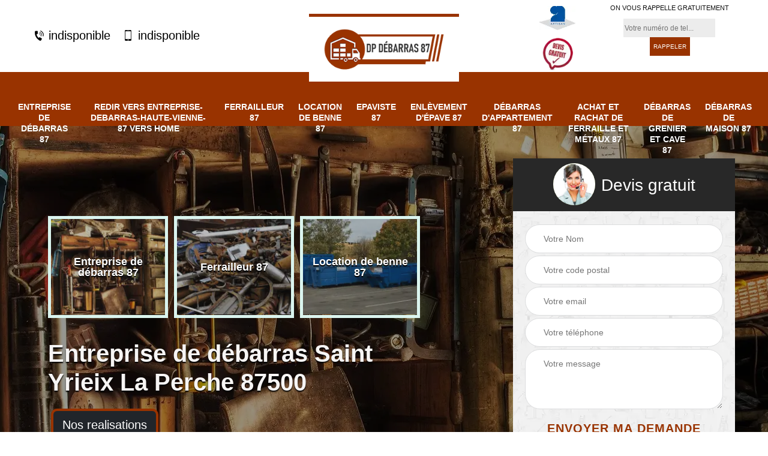

--- FILE ---
content_type: text/html; charset=UTF-8
request_url: https://www.debarras-ferrailleur-87.fr/entreprise-debarras-saint-yrieix-la-perche-87500
body_size: 5553
content:
<!DOCTYPE html>
<html dir="ltr" lang="fr-FR">
<head>
		<meta charset="UTF-8" />
  <meta name=viewport content="width=device-width, initial-scale=1.0, minimum-scale=1.0 maximum-scale=1.0">
  <meta http-equiv="content-type" content="text/html; charset=UTF-8" >
  <title>Entreprise de débarras à Saint Yrieix La Perche tel: 05.33.06.05.14</title>
    <meta name="description" content="Spécialiste en débarras à Saint Yrieix La Perche 87500, DP Débarras 87 suggère ses services de professionnel pour s'occuper de vos projets de débarras de maison, d'appartement, ou autres, offre le devis">    
  <link rel="shortcut icon" href="/skins/default/images/favicon.ico" type="image/x-icon">
  <link rel="icon" href="/skins/default/images/favicon.ico" type="image/x-icon">
  <link href="/skins/default/css/bootstrap.min.css" rel="stylesheet" type="text/css"/>
  <link href="/skins/default/css/animate.css" rel="stylesheet" type="text/css"/>
  <link href="/skins/default/css/style.css" rel="stylesheet" type="text/css"/> 
</head>
<body class="Desktop ville">
  
  <section class="topNavigation"><div class="container"><div class="row align-items-center"><div class="col-md-4 col-sm-6 text-center text-md-left"><div class="telTopNav"><a href="tel:indisponible"><i class="icon"><img loading="lazy" src="/skins/default/images/img/icon-fixe.webp" alt="icon"> </i> indisponible</a><a href="tel:indisponible"><i class="icon"><img loading="lazy" src="/skins/default/images/img/icon-portable.webp" alt="icon"> </i> indisponible</a></div></div><div class="col-md-4 col-sm-12 text-center"><a href="/" title="DP Débarras 87" class="logo"><img loading="lazy" src="/skins/default/images/logo.png" alt="DP Débarras 87"></a></div><div class="col-md-4 col-sm-6 text-center d-md-flex"><div class="custom_info_logo"><img loading="lazy" src="/skins/default/images/img/logo_artisan.webp" alt="logo_artisan"><img loading="lazy" src="/skins/default/images/img/logo_devisGratuit.webp" alt="logo_devisGratuit"></div><div class="custom_rappel_top"><strong>On vous rappelle gratuitement</strong><form action="/message.php" method="post" id="rappel_immediat"><input type="text" name="mail" id="mail2" value=""><input type="hidden" name="type" value="rappel"><input type="text" name="numtel" required="" placeholder="Votre numéro de tel..." class="form-input"><input type="submit" name="OK" value="RAPPELER" class=" btn btn-submit"></form></div></div></div></div></section><header  class="header headroom"><div class="page-header-inner"><div class="menu-site"><div class="container"><nav class="nav"><ul class="nav-list"><li class="nav-item"><a href="/">Entreprise de débarras 87</a></li><li class="nav-item"><a href="entreprise-debarras-haute-vienne-87">redir vers entreprise-debarras-haute-vienne-87 vers home</a></li><li class="nav-item"><a href="artisan-ferrailleur-haute-vienne-87">Ferrailleur 87</a></li><li class="nav-item"><a href="entreprise-location-benne-haute-vienne-87">Location de benne 87</a></li><li class="nav-item"><a href="entreprise-epaviste-haute-vienne-87">Epaviste 87</a></li><li class="nav-item"><a href="entreprise-enlevement-epave-haute-vienne-87">Enlèvement d'épave 87</a></li><li class="nav-item"><a href="entreprise-debarras-appartement-haute-vienne-87">Débarras d'appartement 87</a></li><li class="nav-item"><a href="entreprise-achat-rachat-ferraille-metaux-haute-vienne-87">Achat et rachat de ferraille et métaux 87</a></li><li class="nav-item"><a href="entreprise-debarras-grenier-cave-haute-vienne-87">Débarras de grenier et cave 87</a></li><li class="nav-item"><a href="entreprise-debarras-maison-haute-vienne-87">Débarras de maison 87</a></li></ul></nav></div></div></div></header>
  <div class="homeslider"><div class="ContainerSlider"><div class="slider"><div class="fullImg" style="background-image: url(/skins/default/images/img/bg-177.webp);"></div></div><div class="caption"><div class="container"><div class="row align-items-center justify-content-between"><div class="col-md-7"><div class="competenceListe"><div class="comp_item"><div class="entry-header"><a href="/" class="entry-thumbnail"><img loading="lazy" src="/skins/default/images/img/cat-177.webp" alt="Entreprise de débarras 87"><span>Entreprise de débarras 87</span></a></div></div><div class="comp_item"><div class="entry-header"><a href="artisan-ferrailleur-haute-vienne-87" class="entry-thumbnail"><img loading="lazy" src="/skins/default/images/img/cat-273.webp" alt="Ferrailleur 87"><span>Ferrailleur 87</span></a></div></div><div class="comp_item"><div class="entry-header"><a href="entreprise-location-benne-haute-vienne-87" class="entry-thumbnail"><img loading="lazy" src="/skins/default/images/img/cat-63.webp" alt="Location de benne 87"><span>Location de benne 87</span></a></div></div><div class="comp_item"><div class="entry-header"><a href="entreprise-epaviste-haute-vienne-87" class="entry-thumbnail"><img loading="lazy" src="/skins/default/images/img/cat-89.webp" alt="Epaviste 87"><span>Epaviste 87</span></a></div></div><div class="comp_item"><div class="entry-header"><a href="entreprise-enlevement-epave-haute-vienne-87" class="entry-thumbnail"><img loading="lazy" src="/skins/default/images/img/cat-232.webp" alt="Enlèvement d'épave 87"><span>Enlèvement d'épave 87</span></a></div></div><div class="comp_item"><div class="entry-header"><a href="entreprise-debarras-appartement-haute-vienne-87" class="entry-thumbnail"><img loading="lazy" src="/skins/default/images/img/cat-56.webp" alt="Débarras d'appartement 87"><span>Débarras d'appartement 87</span></a></div></div><div class="comp_item"><div class="entry-header"><a href="entreprise-achat-rachat-ferraille-metaux-haute-vienne-87" class="entry-thumbnail"><img loading="lazy" src="/skins/default/images/img/cat-90.webp" alt="Achat et rachat de ferraille et métaux 87"><span>Achat et rachat de ferraille et métaux 87</span></a></div></div><div class="comp_item"><div class="entry-header"><a href="entreprise-debarras-grenier-cave-haute-vienne-87" class="entry-thumbnail"><img loading="lazy" src="/skins/default/images/img/cat-57.webp" alt="Débarras de grenier et cave 87"><span>Débarras de grenier et cave 87</span></a></div></div><div class="comp_item"><div class="entry-header"><a href="entreprise-debarras-maison-haute-vienne-87" class="entry-thumbnail"><img loading="lazy" src="/skins/default/images/img/cat-55.webp" alt="Débarras de maison 87"><span>Débarras de maison 87</span></a></div></div></div><div class="captionText"><div class="titire-slider">Entreprise de débarras Saint Yrieix La Perche 87500</div><a href="/realisations" title="Nos realisations" class="btn-rea">Nos realisations</a></div></div><div class="col-lg-4 col-md-5"><div class="Devisgratuit"><div id="titreDevis" class="d-md-flex align-items-center justify-content-center"><span class="call"><img loading="lazy" src="/skins/default/images/img/call.webp" alt="call"></span><div class="text-center Devisgratuit-h3 h3">Devis gratuit</div></div><form action="/message.php" method="post" id="FormDevis"><input type="text" name="mail" id="mail" value=""><input type="text" name="nom" required="" class="form-input" placeholder="Votre Nom"><input type="text" name="code_postal" required="" class="form-input" placeholder="Votre code postal"><input type="text" name="email" required="" class="form-input" placeholder="Votre email"><input type="text" name="telephone" required="" class="form-input" placeholder="Votre téléphone"><textarea name="message" required="" class="form-input" placeholder="Votre message"></textarea><input type="submit" value="Envoyer ma demande" class="btn btn-submit"></form></div></div></div></div></div></div></div><div class="Contenu"><div class="container"><div class="corps"><div class="row"><div class="col-md-8"><div class="mainleft"><div class="contenublock"><div class="Block Block0"><div class="bloc-une"><h2>DP Débarras 87 : un habitué des travaux de débarras des maisons dans la ville de Saint Yrieix La Perche et ses environs</h2><p>Les personnes qualifiées sont toujours préférées aux profanes pour effectuer les travaux qui concernent les maisons. Dans le cas où vous voulez effectuer des travaux de débarras des maisons, il est incontournable de s'adresser à un professionnel comme DP Débarras 87. Il a pu suivre des formations spécifiques pour de telles tâches. Sachez qu'il peut proposer des prix très abordables et accessibles à toutes les bourses. Il peut aussi faire usage des équipements adaptés.
</p></div></div><div class="Block Block1"><div class="row"><div class="col-md-4 d-flex"><div class="bgImgF" style="background-image: url(/photos/2814232-entreprise-de-debarras-2.jpg)"></div> <!-- /photos/2814232-entreprise-de-debarras-2.jpg --> <!-- /photos/2814232-entreprise-de-debarras-3.jpg --></div><div class="col-md-8"><div class="bloc-une"><h2>Souhaitez-vous bénéficier d’une prestation satisfaisante pour les travaux de débarras à Saint Yrieix La Perche ?</h2><p>Si vous souhaitez bénéficier d’une prestation offerte par une entreprise spécialisé dans le domaine de débarras de maison et du nettoyage extrême, veuillez faire appel à une entreprise qualifiée et fiable comme DP Débarras 87. En effet, cette entreprise de débarras d’appartement est toujours à votre disposition si vous faites appel à lui à Saint Yrieix La Perche 87500 et ses régions avoisinantes. Pour toutes interventions pour le débarrassage ou pour vider un appartement ou une maison, adressez-vous à lui car c’est la plus fiable de toute. A part la qualité de ses services, elle sera en mesure de proposer des prix très intéressants qui sera à la portée de tous.</p></div></div></div></div><div class="Block Block2"><div class="row"><div class="col-md-4 d-flex"> <!-- /photos/2814232-entreprise-de-debarras-2.jpg --><div class="bgImgF" style="background-image: url(/photos/2814232-entreprise-de-debarras-3.jpg)"></div> <!-- /photos/2814232-entreprise-de-debarras-3.jpg --></div><div class="col-md-8"><div class="bloc-une"><h2>Le débarras des appartements dans la ville de Saint Yrieix La Perche et ses environs</h2><p>Les appartements peuvent être encombrés par des biens inutiles. En fait, il est possible de faire des travaux de débarras de ces habitations. Une entreprise de débarras est alors à convier pour faire les tâches. Dans ce cas, nous vous informons qu'il est possible d'entrer en contact avec DP Débarras 87 qui a plusieurs années d'expérience en la matière. N'oubliez pas qu'il peut proposer des prix très abordables et accessibles à toutes les bourses. Si vous voulez des informations supplémentaires, il suffit de visiter ses locaux.
</p></div></div></div></div><div class="Block Block3"><h2 class="accordion">Le débarras des greniers dans la ville de Saint Yrieix La Perche et ses environs</h2><div class="panelV"><p>Les greniers sont des parties supérieures d'un immeuble. Les biens qui ne sont plus utilisés peuvent y être entassés. À un moment donné, il n'est plus possible d'y mettre un bien. Il est alors nécessaire de faire des travaux de débarras. Pour effectuer ces opérations qui peuvent s'avérer être très difficiles, il est conseillé d'entrer en contact avec un professionnel en la matière. DP Débarras 87 est celui en qui vous pouvez faire confiance. Il est à noter qu'il utilise des équipements appropriés.
</p></div></div><div class="Block Block4"><h2 class="accordion">Le débarras des maisons dans la ville de Saint Yrieix La Perche et ses environs</h2><div class="panelV"><p>Le débarras est un des travaux les plus complexes à effectuer. En fait, il est erroné de penser que ces opérations peuvent être effectuées par des profanes. Il est nécessaire de solliciter des professionnels pour ces tâches. Par conséquent, on peut vous proposer le service d'une entreprise de débarras. Dans ce cas, nous vous informons qu'il est possible d'entrer en contact avec DP Débarras 87 qui a plusieurs années d'expérience en la matière. Les outils qu'il utilise sont très efficaces et accessibles à toutes les bourses.
</p></div></div><div class="Block Block5"><h2 class="accordion">Toutes les informations à savoir sur les travaux de débarras des maisons à Saint Yrieix La Perche dans le 87500 et les localités avoisinantes</h2><div class="panelV"><p>Les biens qui ne servent plus à rien peuvent être éliminés. En fait, ces encombrants peuvent créer des problèmes pour les propriétaires. Dans ce cas, il faut faire des travaux de débarras. Pour ces opérations très difficiles à réaliser, il est utile d'entrer en contact un professionnel en la matière. DP Débarras 87 se propose pour ces opérations qui peuvent être très difficiles à faire. Pour nous, il est le seul en qui on peut faire confiance pour l'assurance d'une meilleure qualité de travail.
</p></div></div><div class="Block Block6"><h2 class="accordion"> Les avantages de faire confiance à DP Débarras 87 pour le débarras des maisons dans la ville de Saint Yrieix La Perche dans le 87500 et ses environs</h2><div class="panelV"><p>Des experts sont notamment sollicités pour réaliser un bon nombre d'opérations au niveau des maisons. Pour se débarrasser des encombrants, il est utile de faire des opérations de débarras. Pour réaliser ces opérations, une entreprise de débarras est conviée. Dans ce cas, nous vous informons qu'il est possible d'entrer en contact avec des professionnels à l'image de DP Débarras 87. Il est assuré que la qualité de ses opérations soit impeccable.
</p></div></div><div class="Block Block7"><h2 class="accordion">DP Débarras 87 et le débarras des appartements dans la ville de Saint Yrieix La Perche et ses environs</h2><div class="panelV"><p>Les appartements sont des lieux où il est nécessaire de vivre en harmonie. Dans ce cas, il est possible que les propriétaires puissent se séparer de certains biens pour le gain de plus d'espace. Par conséquent, il est nécessaire de faire des opérations de débarras. Pour ce faire, nous vous informons qu'il est possible d'entrer en contact avec une entreprise de débarras. N'hésitez pas à contacter DP Débarras 87 qui a plusieurs années d'expérience en la matière. Sachez qu'il peut proposer des tarifs très abordables.
</p></div></div><div class="Block Block8"><h2 class="accordion">Découvrez un service satisfaisant concernant le débarras de maison à Saint Yrieix La Perche</h2><div class="panelV"><p>Si l’un de votre entourage remarque que votre maison trop encombrée à cause de l’accumulation de vos objets, la solution est DP Débarras 87, qui est une entreprise de débarras d’appartement. Elle intervient pour tous travaux de débarras de maison à Saint Yrieix La Perche 87500. Si vous avez besoin d’une aide ou d’un conseil pour avoir une condition de vie normale, faites-lui signe. En effet, puisque les travaux de débarras demandent de l’expérience et du professionnalisme, veuillez contacter une entreprise comme DP Débarras 87, qui dispose des spécialistes du vidage de maison et du nettoyage à Saint Yrieix La Perche 87500. </p></div></div><div class="Block Block9"><h2 class="accordion"> À qui peut-on confier les travaux de débarras des maisons dans la ville de Saint Yrieix La Perche ?</h2><div class="panelV"><p>Les débarras sont les interventions qui sont les plus difficiles à effectuer. Il est à remarquer qu'il y a la possibilité de solliciter des professionnels pour ces interventions qui peuvent être très compliquées. Il y a DP Débarras 87 qui a plusieurs années d'expérience en la matière. Sachez qu'il peut proposer des prix très abordables et accessibles à tous. Il n'est pas utile de s'inquiéter pour la qualité des tâches, car il assure qu'il a pu suivre des formations spécifiques.
</p></div></div><div class="Block Block10"><h2 class="accordion">Le débarras des maisons dans la ville de Saint Yrieix La Perche et ses environs dans le 87500</h2><div class="panelV"><p>Les vieux objets, les biens inutiles dans une maison peuvent nécessiter beaucoup d'espace. En fait, il est nécessaire de faire des travaux de débarras de ces constructions. Pour nous, il est possible d'entrer en contact avec des entreprises de débarras. Selon les informations qu'on a pu récolter, il faut faire confiance à DP Débarras 87 qui a plusieurs années d'expérience dans le domaine. Veuillez noter qu'il peut proposer des tarifs très abordables et accessibles à toutes les bourses.
</p></div></div><div class="accordeon-inner"></div></div></div></div><div class="col-md-4"><div class="mainright"><div class="imgright" style="background-image: url(/photos/2814232-entreprise-de-debarras-1.jpg)"></div><div class="Devisgratuit"><div class="engagement"><div class="mainright-h3 engagement-h3">Nos engagements</div><ul class="eng-liste"><li>Devis et déplacement gratuits</li><li>Sans engagement</li><li>Artisan passionné</li><li>Prix imbattable</li><li>Travail de qualité</li></ul></div><div class="telDevis"><p class="tel"><a href="tel:indisponible"><i class="icon"><img loading="lazy" src="/skins/default/images/img/icon-fixe-bl.webp" alt="icon"> </i> indisponible</a></p><p class="tel"><a href="tel:indisponible"><i class="icon"><img loading="lazy" src="/skins/default/images/img/icon-portable-bl.webp" alt="icon"></i> indisponible</a></p></div></div><div class="MapRight"><div class="mainright-h3">Nous localiser</div><span>Entreprise de débarras   Saint Yrieix La Perche</span><div id="Map"></div><p class="d-flex align-items-center adr"><i class="icon"><img loading="lazy" src="/skins/default/images/img/icon-locali.webp" alt="icon"></i><span>indisponible</span></p></div></div></div></div></div></div></div><div class="categoriesList"><div class="container"><div class="Services"><h2 class="Titre">Autres services</h2><div class="Liens"><a href="/entreprise-debarras-maison-saint-yrieix-la-perche-87500"><i class="icon"><img loading="lazy" src="/skins/default/images/img/icon-vrai-dark.webp" alt="icon"> </i>  Débarras de maison Saint Yrieix La Perche</a><a href="/artisan-ferrailleur-saint-yrieix-la-perche-87500"><i class="icon"><img loading="lazy" src="/skins/default/images/img/icon-vrai-dark.webp" alt="icon"> </i>  Ferrailleur Saint Yrieix La Perche</a><a href="/entreprise-location-benne-saint-yrieix-la-perche-87500"><i class="icon"><img loading="lazy" src="/skins/default/images/img/icon-vrai-dark.webp" alt="icon"> </i>  Location de benne Saint Yrieix La Perche</a><a href="/entreprise-epaviste-saint-yrieix-la-perche-87500"><i class="icon"><img loading="lazy" src="/skins/default/images/img/icon-vrai-dark.webp" alt="icon"> </i>  Epaviste Saint Yrieix La Perche</a><a href="/entreprise-enlevement-epave-saint-yrieix-la-perche-87500"><i class="icon"><img loading="lazy" src="/skins/default/images/img/icon-vrai-dark.webp" alt="icon"> </i>  Enlèvement d'épave Saint Yrieix La Perche</a><a href="/entreprise-debarras-appartement-saint-yrieix-la-perche-87500"><i class="icon"><img loading="lazy" src="/skins/default/images/img/icon-vrai-dark.webp" alt="icon"> </i>  Débarras d'appartement Saint Yrieix La Perche</a><a href="/entreprise-achat-rachat-ferraille-metaux-saint-yrieix-la-perche-87500"><i class="icon"><img loading="lazy" src="/skins/default/images/img/icon-vrai-dark.webp" alt="icon"> </i>  Achat et rachat de ferraille et métaux Saint Yrieix La Perche</a><a href="/entreprise-debarras-grenier-cave-saint-yrieix-la-perche-87500"><i class="icon"><img loading="lazy" src="/skins/default/images/img/icon-vrai-dark.webp" alt="icon"> </i>  Débarras de grenier et cave Saint Yrieix La Perche</a></div></div></div></div>
  <footer id="footer"><div class="container"><div class="d-md-flex justify-content-between align-items-center"><p class="copyright"><a href="/" title="DP Débarras 87" class="logo-footer"><img loading="lazy" src="/skins/default/images/logo.png" alt="DP Débarras 87"></a></p><p class="tel-footer"><i class="icon"><img loading="lazy" src="/skins/default/images/img/icon-fixe-bl.webp" alt="icon"> </i><span><span><a href="tel:indisponible">indisponible</a></span><span><a href="tel:indisponible">indisponible</a></span></span></p><p class="adresse"><i class="icon"><img loading="lazy" src="/skins/default/images/img/icon-locali-bl.webp" alt="icon"> </i><span>indisponible</span></p></div><div class="copyright mobilC"><span>©2022 - 2026 Tout droit réservé - <a href="/mentions-legales" title="Mentions légales">Mentions légales</a> <a href="https://www.akisiweb.com/" target="_blank" rel="nofollow"><img loading="lazy" src="/skins/default/images/logo-Akisiweb.png" alt="Création de site internet" class="logo_agence"></a></span></div></div></footer>
</body>
<script src="/js/jquery-3.6.0.min.js"></script>
<script src="/js/scripts.js"></script>
<script src="skins/default/js/headroom-min.js"></script>
<script src="skins/default/js/slick.min.js"></script>

<script src="/js/swipebox/src/js/jquery.swipebox.min.js"></script>
<link href="/js/swipebox/src/css/swipebox.min.css" rel="stylesheet" type="text/css"/>

<link rel="stylesheet" href="/js/leaflet/leaflet.css" />
<script src="/js/leaflet/leaflet.js"></script>
<script src="/js/map.js"></script>

<script type="text/javascript">   
  var Support = 'Desktop';
  $(document).ready(function(){
    // Js lancés une fois la page chargée
        $( '.swipebox' ).swipebox();
        
        initAnalytics('_');
    
        // Append the mobile icon nav
        $('.header').find('.mbileN').prepend($('<div class="nav-mobile"><span>Menu</span></div>'));
        $('.nav-mobile').click(function(){
          $('.menu-site').toggle();
        });

        // 

        //slider
        
        $('.slider').slick({
          arrows: false,
          fade:true,
          speed: 900,
          autoplay:true,
          pauseOnHover:false,
          autoplaySpeed: 3000
        })
        $('.competenceListe').slick({
          arrows: false,
          slidesToShow: 3,
          slidesToScroll: 1,
          speed: 900,
          autoplay:true,
          pauseOnHover:false,
          autoplaySpeed: 3000,
          responsive: [
          {
            breakpoint: 640,
            settings: {
              slidesToShow: 2,
              slidesToScroll: 1
            }
          }
          ]
        })

        // Map
        initMap('France',16);

        //accordeon
        $('.contenublock').find('.accordeon-inner').append($('.Block3, .Block4, .Block5, .Block6, .Block7, .Block8, .Block9, .Block10'));
        var acc = document.getElementsByClassName("accordion");
        var i;

        for (i = 0; i < acc.length; i++) {
          acc[i].onclick = function(){
            this.classList.toggle("active");
            this.nextElementSibling.classList.toggle("show");
          }
        }

        //headroom
        var header = document.querySelector("#HEAD");
        if(window.location.hash) {
          header.classList.add("headroom--unpinned");
        }
        var headroom = new Headroom(header, {
          "offset": 200,
          "tolerance": 5,
          "classes": {
            "initial": "animated",
            "pinned": "slideDown",
            "unpinned": "slideUp"
          }
        });
        headroom.init();
      });
    </script>
    </html>


--- FILE ---
content_type: text/html; charset=UTF-8
request_url: https://www.debarras-ferrailleur-87.fr/ajax.php
body_size: 130
content:
{"code_google_tags":"GTM-5M4NFTP","code_analytics":"UA-151199925-6","RGPD":null,"dbg":["Erreur  n'est pas reconnu."]}